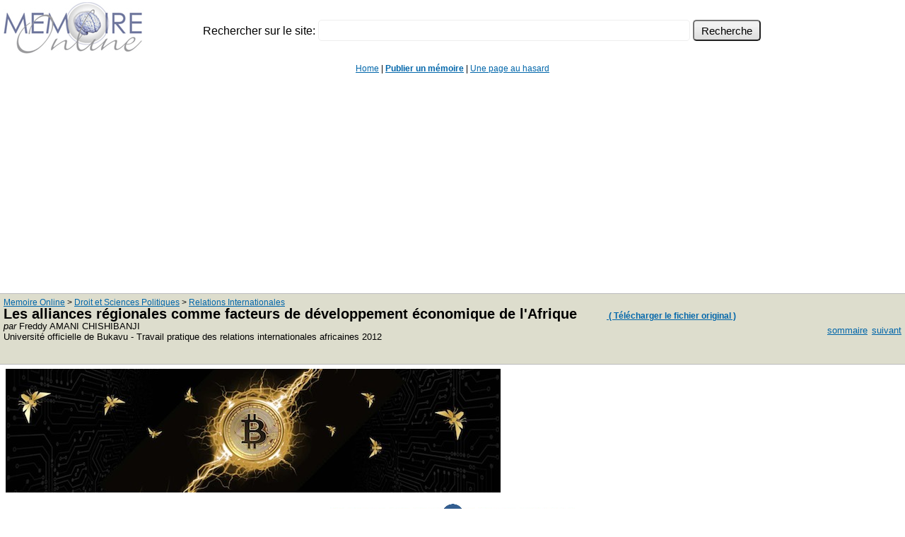

--- FILE ---
content_type: text/html
request_url: https://www.memoireonline.com/04/12/5665/m_Les-alliances-regionales-comme-facteurs-de-developpement-economique-de-lAfrique0.html
body_size: 4445
content:
<html><head>
<meta http-equiv="Content-Type" content="text/html; charset=iso-8859-1">
<meta name="viewport" content="width=device-width, initial-scale=1">
<title>Memoire Online - Les alliances r&eacute;gionales comme facteurs de d&eacute;veloppement &eacute;conomique de l'Afrique - Freddy AMANI CHISHIBANJI</title><meta property="og:image" content="http://memoireonline.com/logo_100x100.jpg">
            <meta property="og:type" content="article"/>
            <meta property="og:site_name" content="Memoire Online"/>	    
    <link rel=stylesheet href="https://www.memoireonline.com/css/stylee.css" type="text/css">
<link rel="shortcut icon" type="image/png" href="https://www.memoireonline.com/favicon.png">
</head><body>
<div class="bitcoin" id="bitcoin"><span class="bitcoin"><span class="pub">WOW !! MUCH LOVE ! SO WORLD PEACE !<br></span>Fond bitcoin pour l'am&eacute;lioration du site: <a href='https://blockchain.info/address/1memzGeKS7CB3ECNkzSn2qHwxU6NZoJ8o'>1memzGeKS7CB3ECNkzSn2qHwxU6NZoJ8o</a>
<br>&nbsp;&nbsp;Dogecoin (tips/pourboires): <a class='dogecoin' id='dogecoin' href='dogecoin:DCLoo9Dd4qECqpMLurdgGnaoqbftj16Nvp'>DCLoo9Dd4qECqpMLurdgGnaoqbftj16Nvp</a>
 </span></div>
<table><tr><td width="270px"><img src="https://www.memoireonline.com/logo_200px.jpg" width="200"></td><td><br>
<form action="https://www.memoireonline.com/recherche3.html" class="search" id="recherche-memoireonline">
<div class="recherche_b">
<input type="hidden" name="cof" value="FORID:11" /><input type="hidden" name="ie" value="ISO-8859-15" />
Rechercher sur le site:
<input type="text" id="recherche_q" name="q" size="84" maxlength="255" value=""></input>
<input type="hidden" name="cx" value="partner-pub-2070567197244873:mqp2ps9rfo1" />
<input type="submit" class="lsd2" name="sa" value=" Recherche " /></div></form>
<script type="text/javascript" src="//www.google.fr/cse/brand?form=cse-search-box&amp;lang=fr"></script></td></tr></table><br>
<span class="lme"><div align="center">
<a href="https://www.memoireonline.com/">Home</a> | <b><a href="https://www.memoireonline.com/up/publication.html">Publier un m&eacute;moire</a></b> | <a href="https://www.memoireonline.com/chance.php">Une page au hasard</a></td>
</div></span><br><table width="100%" border="0" cellspacing="0" cellpadding="0" bordercolor="#000000" bgcolor="#DDDDCC" class=rgt><tr><td>
<p><div itemscope itemtype="http://data-vocabulary.org/Breadcrumb" style='display:inline;font-size:12px;margin-top:18px;margin-bottom:18px;padding-bottom:10px;'><a href="https://www.memoireonline.com/" itemprop="url"><span itemprop="title">Memoire Online</span></a>&nbsp;>&nbsp;<div itemprop="child" itemscope itemtype="http://data-vocabulary.org/Breadcrumb" style='display:inline;'><a href="https://www.memoireonline.com/sommaires/droit-science-politique.html" itemprop="url"><span itemprop="title">Droit et Sciences Politiques</span></a>&nbsp;>&nbsp;<div itemprop="child" itemscope itemtype="http://data-vocabulary.org/Breadcrumb" style='display:inline;'><a href="https://www.memoireonline.com/sommaires/relations-internationales.html" itemprop="url"><span itemprop="title">Relations Internationales</span></a></div></div></div><br><h1 class='entete'>Les alliances r&eacute;gionales comme facteurs de d&eacute;veloppement &eacute;conomique de l'Afrique</h1><span class='clink'><a href="https://www.memoireonline.com/a/fr/cart/add/5665"> ( T&eacute;l&eacute;charger le fichier original )</a></span><br><font size="2" face="Arial, Helvetica, sans-serif"><i>par</i> Freddy AMANI CHISHIBANJI <br> Universit&eacute; officielle de Bukavu&nbsp;-&nbsp;Travail pratique des relations internationales africaines&nbsp;2012<br></font>&nbsp;&nbsp;<br></td><td> 
  
   
	 
  

	 <p align="right"><font size="2" face="Arial, Helvetica, sans-serif"><a href="m_Les-alliances-regionales-comme-facteurs-de-developpement-economique-de-lAfrique.html">sommaire</a></font>
	 <font size="2" face="Arial, Helvetica, sans-serif"><a href="m_Les-alliances-regionales-comme-facteurs-de-developpement-economique-de-lAfrique1.html">suivant</a></font>
	 </p></td></tr></table></td></tr></table><table width="100%" cellspacing="0" cellpadding="0"><tr><td valign="top" id="clickInText" class="core">
<div class="mban0">

<a title="Professional Development Course: Bitcoin for Developers" href="https://learn.saylor.org/course/CS120"><img width="700" src="https://www.memoireonline.com/cyberhornets_700px.jpg" alt="Bitcoin is a swarm of cyber hornets serving the goddess of wisdom, feeding on the fire of truth, exponentially growing ever smarter, faster, and stronger behind a wall of encrypted energy"></a>

</div>


<p Align=center><img
src="Les-alliances-regionales-comme-facteurs-de-developpement-economique-de-lAfrique1.png"
alt=""></p>
<p Align=left><strong>CONGO</strong></p>
<p Align=left><strong>OCRAT</strong></p>
<p Align=left><strong>UE DEM</strong></p>
<p Align=left><strong>REPUBLIQ</strong></p>
<p Align=left><strong>IQUE DU</strong></p>
<p Align=left><strong>ENSEIGN</strong></p>
<p Align=left><strong>UPERIEU</strong></p>
<p Align=left><strong>EMENT S</strong></p>
<p Align=left><strong>TIONNEL</strong></p>
<p Align=left><strong>T PROFE</strong></p>
<p Align=left><strong>SITAIRE E</strong></p>
<p Align=left><strong>R, UNIVER</strong></p>
<p Align=left><strong>UNI</strong></p>
<p Align=left><strong>E DE BUKAVU</strong></p>
<p Align=left><strong>VERSITE OFFICIELL</strong></p>
<p Align=center><strong>U.O.B.</strong></p>
<p Align=left><strong>TRAVAIL PRATIQUE</strong></p>
<p Align=left><strong>S</strong></p>
<p Align=left><strong>FRICAINE</strong></p>
<p Align=left><strong>NALES A</strong></p>
<p Align=left><strong>TERNATIO</strong></p>
<p Align=left><strong>DES RELATIONS IN</strong></p>
<p Align=left><strong>LE S</strong></p>
<p Align=right><strong>F</strong></p>
<p Align=justify><strong>MME </strong></p>
<p Align=justify><strong>ENT </strong></p>
<p Align=justify><strong>E</strong></p>
<p Align=justify><strong>ALLIAN C </strong></p>
<p Align=justify><strong>ACTEUR S ECONO M</strong></p>
<p Align=justify><strong>ES REGI O </strong></p>
<p Align=justify><strong>DU DEV E IQUE D E</strong></p>
<p Align=justify><strong>NALES C O </strong></p>
<p Align=justify><strong>LOPPE M </strong></p>
<p Align=justify><strong>L'AFRIQ U</strong></p>
<p Align=left><strong>Pr&eacute;sent</strong></p>
<p Align=left><strong>HIBANJI</strong></p>
<p Align=left><strong>ANI CHIS</strong></p>
<p Align=left><strong>&eacute; par : AM</strong></p>
<p Align=left><strong>Freddy</strong></p>
<p Align=left><strong>Prof: K.</strong></p>
<p Align=left><strong>Y</strong></p>
<p Align=left><strong>KADONN</strong></p>
<p Align=left><strong>Ass. NKASHAMA</strong></p>
<p Align=left><strong>Robert</strong></p>
<p Align=left><strong>ANN</strong></p>
<p Align=left><strong>012</strong></p>
<p Align=left><strong>2011-2</strong></p>
<p Align=left><strong>EE ACAD</strong></p>
<p Align=left><strong>EMIQUE</strong></p>
<p Align=center><strong><img
src="Les-alliances-regionales-comme-facteurs-de-developpement-economique-de-lAfrique2.png"
alt=""></strong></p>
<p Align=left>2</p>


<h1 class="core"><A NAME="toc0"></A>0. INTRODUCTION</h1>

<p Align=left>Les alliances r&eacute;gionales en Afrique ont toujours
&eacute;t&eacute; fr&eacute;quentes depuis l'accession des Etats africains
&agrave; leur ind&eacute;pendance, c'est-&agrave;-dire vers les ann&eacute;es
1960.</p>
<p Align=justify>Les Etats membres de ces alliances ont fait un certain nombre
de d&eacute;clarations dans le but de faire d&eacute;velopper l'&eacute;conomie
africaine.</p>
<p Align=justify>De m&ecirc;me, le trait&eacute; d'Abuja, le Plan d'Action de
Lagos, et le Forum du Secteur Priv&eacute; en Afrique, pour ne parler que
ceux-l&agrave;, mettent l'accent sur la n&eacute;cessit&eacute; de promouvoir
l'int&eacute;gration r&eacute;gionale en Afrique, comme facteur du
d&eacute;veloppement &eacute;conomique du continent.</p>
<p Align=justify>Le trait&eacute; d'Abuja qui a &eacute;t&eacute; sign&eacute;
le 3 Juin 1991 et qui est entr&eacute; en vigueur le 12 Mai 1994, avait parmi
ses objectifs principaux, la promotion du d&eacute;veloppement
&eacute;conomique, social, et culturel. Dans le but de favoriser
l'autosuffisance &eacute;conomique et promouvoir un d&eacute;veloppement
endog&egrave;ne auto entretenu, et de coordonner et harmoniser les politiques
au sein des alliances r&eacute;gionales existantes et futures, pour faire
avancer la mise en place graduelle de la communaut&eacute; africaine
enti&egrave;re.</p>
<p Align=justify>Ces alliances r&eacute;gionales sont-elles alors facteurs du
d&eacute;veloppement &eacute;conomique du continent africain ?</p>
<p Align=justify>L'hypoth&egrave;se &eacute;tant une r&eacute;ponse provisoire
qu'on pourra par la suite confirmer ou infirmer selon le r&eacute;sultat auquel
aura abouti notre recherche; dans le cadre de ce travail, retenons que ces
alliances r&eacute;gionales au niveau de l'Afrique sont des facteurs du
d&eacute;veloppement &eacute;conomique du continent, mais elles doivent encore
surmonter quelques d&eacute;fis.</p>
<p Align=justify>La m&eacute;thode sera analytique, le proc&eacute;d&eacute; de
pr&eacute;sentation sera tant&ocirc;t descriptif, tant&ocirc;t
d&eacute;monstratif. En suite nous ferons usage de la technique
documentaire.</p>
<p Align=justify>Ce travail a deux chapitres, le premier &eacute;tudie les
alliances r&eacute;gionales trouv&eacute;es en Afrique, et le second
&eacute;tudie ces alliances r&eacute;gionales comme facteurs du
d&eacute;veloppement &eacute;conomique de l'Afrique.</p>
<p Align=center><strong><img
src="Les-alliances-regionales-comme-facteurs-de-developpement-economique-de-lAfrique3.png"
alt=""></strong></p>


<h1 class="core"><A NAME="toc1"></A>CHAPITRE I. LES ALLIANCES REGIONALES AFRICAINES</h1>

<p Align=justify>L'Afrique a &eacute;t&eacute; d&eacute;coup&eacute; en cinq
sous-r&eacute;gions et chaque r&eacute;gion constitue une alliance
r&eacute;gionale, &agrave; l'Ouest nous avons la CEDEAO (I), au Centre la CEEAC
(II), au Sud la SADC (III), &agrave; l'Est la CAE (IV) et au Nord l'UMA (V).</p>


<h2 class="core"><A NAME="toc2"></A>SECTION I. COMMUNAUTE ECONOMIQUE DES ETATS DE L'AFRIQUE
DE L'OUEST</h2>

<p Align=justify>La CEDEAO est un regroupement r&eacute;gional de quinze pays:
Mauritanie, Gambie, Guin&eacute;e Bissau, Mali, Lib&eacute;ria, Burkina Faso,
Togo, S&eacute;n&eacute;gal, Cap Vert, Guin&eacute;e Conakry, Sierre
L&eacute;one, Cote d'Ivoire, Ghana, Benin, Niger et Nigeria. Elle a
&eacute;t&eacute; cr&eacute;&eacute;e en 1975.</p>
<p Align=left>Son but ultime est d'aboutir &agrave; la mise en place d'une
union &eacute;conomique et mon&eacute;taire, en vue de renforcer le
d&eacute;veloppement &eacute;conomique de la r&eacute;gion.</p>
<table width="100%" border="0" cellspacing="0" cellpadding="0" bgcolor="#DDDDCC"><tr><td><p align="right"><font size="2" face="Arial, Helvetica, sans-serif"><a href="m_Les-alliances-regionales-comme-facteurs-de-developpement-economique-de-lAfrique.html">sommaire</a></font>
	 <font size="2" face="Arial, Helvetica, sans-serif"><a href="m_Les-alliances-regionales-comme-facteurs-de-developpement-economique-de-lAfrique1.html">suivant</a></font>
	 </p></td></tr></table>
</td><td valign=top>
<div class="mpu">

</div>
<br><br><br></td></tr></table><br><center><br>
<div class="mban1">

<img src="https://www.memoireonline.com/xrp2.jpg" alt="Extinction Rebellion">

</div>

<div class=gs2> <form action="https://www.memoireonline.com/recherche3.html" class="search" id="recherche-memoireonline"><div class="recherche_b">
<input type="hidden" name="cof" value="FORID:11" />
<input type="hidden" name="ie" value="ISO-8859-15" />Rechercher sur le site:<input type="text" id="recherche_q2" name="q" size="84" maxlength="255" value="">
<input type="hidden" name="cx" value="partner-pub-2070567197244873:mqp2ps9rfo1" />
</input><input type="submit" class="lsd2" name="sa" value=" Recherche " />
</div></form><script type="text/javascript" src="//www.google.fr/cse/brand?form=cse-search-box&amp;lang=fr"></script></div>
<br>
<script async src="//pagead2.googlesyndication.com/pagead/js/adsbygoogle.js"></script>
<!-- 2019_contenu_2 -->
<ins class="adsbygoogle"
     style="display:inline-block;width:728px;height:90px"
     data-ad-client="ca-pub-2070567197244873"
     data-ad-slot="3030013903"></ins>
<script>
(adsbygoogle = window.adsbygoogle || []).push({});
</script>
<br><br>
<script async src="https://pagead2.googlesyndication.com/pagead/js/adsbygoogle.js?client=ca-pub-2070567197244873"
     crossorigin="anonymous"></script>
<br><br>
<br><br><b>Changeons ce systeme injuste, <a href="https://www.anah.gouv.fr/anatheque/le-guide-du-syndic-benevole"> Soyez votre propre syndic</a></b><br>

<img width="200" src="/dogecoin.png">
<br><br><div align="center" class="footer"><b>&copy; Memoire Online 2000-2023</b><br>Pour toute question contactez le <a href=mailto:webmaster@memoireonline.com>webmaster</a><br>
</div></div><br><div><span><font size="2" face="courier">&quot;L&agrave; o&ugrave; il n'y a pas d'espoir, nous devons l'inventer&quot;</font></span>&nbsp;&nbsp;&nbsp;<span class="footerquotezauthor"><font size="2" face="courier"><b>Albert Camus</b></font></span></div><br><br><script type="text/javascript">
  var _gaq = _gaq || [];
  _gaq.push(['_setAccount', 'UA-295564-1']);
  _gaq.push(['_trackPageview']);

  (function() {
    var ga = document.createElement('script'); ga.type = 'text/javascript'; ga.async = true;
    ga.src = ('https:' == document.location.protocol ? 'https://ssl' : 'http://www') + '.google-analytics.com/ga.js';
    var s = document.getElementsByTagName('script')[0]; s.parentNode.insertBefore(ga, s);
  })();
</script>
<script defer src="https://static.cloudflareinsights.com/beacon.min.js/vcd15cbe7772f49c399c6a5babf22c1241717689176015" integrity="sha512-ZpsOmlRQV6y907TI0dKBHq9Md29nnaEIPlkf84rnaERnq6zvWvPUqr2ft8M1aS28oN72PdrCzSjY4U6VaAw1EQ==" data-cf-beacon='{"version":"2024.11.0","token":"9710b45dfc3e4db1b4d80a16cd2a37a7","r":1,"server_timing":{"name":{"cfCacheStatus":true,"cfEdge":true,"cfExtPri":true,"cfL4":true,"cfOrigin":true,"cfSpeedBrain":true},"location_startswith":null}}' crossorigin="anonymous"></script>
</body></html>

--- FILE ---
content_type: text/html; charset=utf-8
request_url: https://www.google.com/recaptcha/api2/aframe
body_size: 266
content:
<!DOCTYPE HTML><html><head><meta http-equiv="content-type" content="text/html; charset=UTF-8"></head><body><script nonce="1Hs4pwToLYKhHYeuS5gFMQ">/** Anti-fraud and anti-abuse applications only. See google.com/recaptcha */ try{var clients={'sodar':'https://pagead2.googlesyndication.com/pagead/sodar?'};window.addEventListener("message",function(a){try{if(a.source===window.parent){var b=JSON.parse(a.data);var c=clients[b['id']];if(c){var d=document.createElement('img');d.src=c+b['params']+'&rc='+(localStorage.getItem("rc::a")?sessionStorage.getItem("rc::b"):"");window.document.body.appendChild(d);sessionStorage.setItem("rc::e",parseInt(sessionStorage.getItem("rc::e")||0)+1);localStorage.setItem("rc::h",'1769113174232');}}}catch(b){}});window.parent.postMessage("_grecaptcha_ready", "*");}catch(b){}</script></body></html>